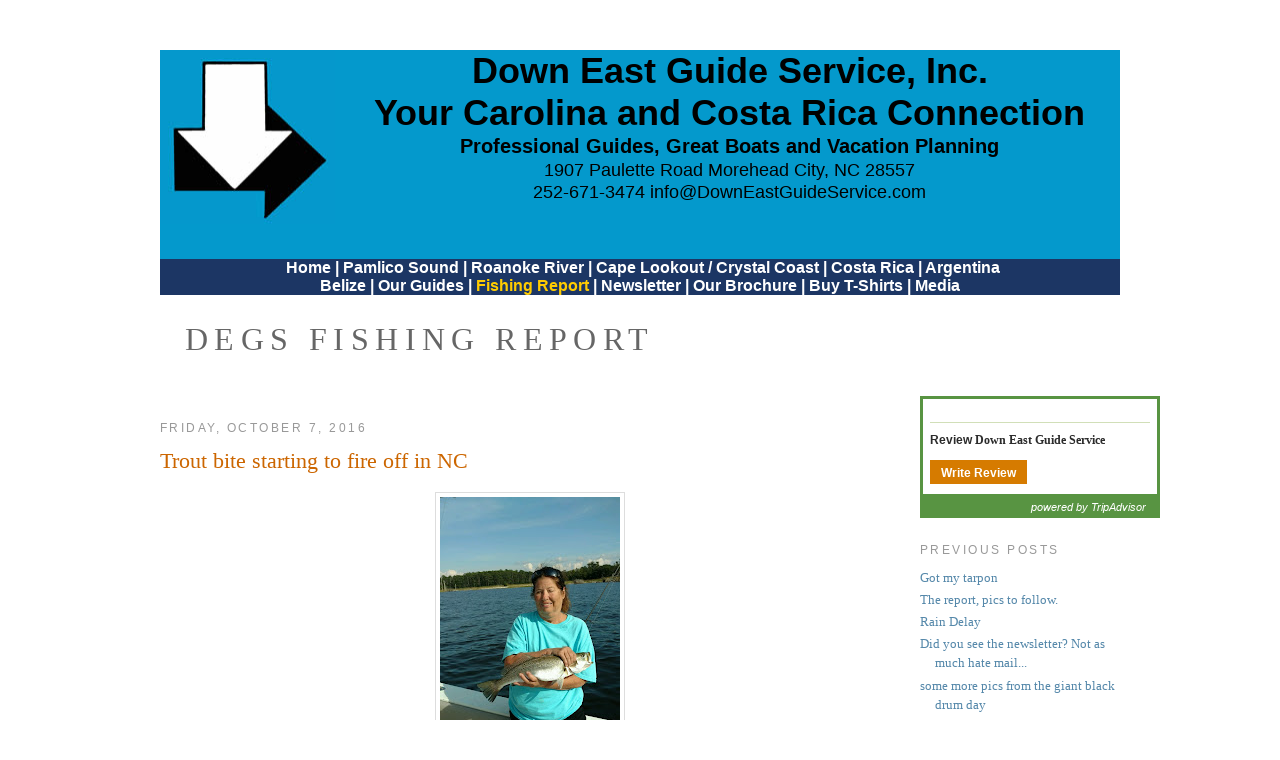

--- FILE ---
content_type: text/html; charset=UTF-8
request_url: http://blog.downeastguideservice.com/2016/10/trout-bite-starting-to-fire-off-in-nc.html
body_size: 6049
content:
<!DOCTYPE html PUBLIC "-//W3C//DTD XHTML 1.0 Strict//EN">

<html xmlns="http://www.w3.org/1999/xhtml" xml:lang="en" lang="en" dir="ltr">
<head>
  <title>DEGS Fishing Report: Trout bite starting to fire off in NC </title>

  <script type="text/javascript">(function() { (function(){function b(g){this.t={};this.tick=function(h,m,f){var n=f!=void 0?f:(new Date).getTime();this.t[h]=[n,m];if(f==void 0)try{window.console.timeStamp("CSI/"+h)}catch(q){}};this.getStartTickTime=function(){return this.t.start[0]};this.tick("start",null,g)}var a;if(window.performance)var e=(a=window.performance.timing)&&a.responseStart;var p=e>0?new b(e):new b;window.jstiming={Timer:b,load:p};if(a){var c=a.navigationStart;c>0&&e>=c&&(window.jstiming.srt=e-c)}if(a){var d=window.jstiming.load;
c>0&&e>=c&&(d.tick("_wtsrt",void 0,c),d.tick("wtsrt_","_wtsrt",e),d.tick("tbsd_","wtsrt_"))}try{a=null,window.chrome&&window.chrome.csi&&(a=Math.floor(window.chrome.csi().pageT),d&&c>0&&(d.tick("_tbnd",void 0,window.chrome.csi().startE),d.tick("tbnd_","_tbnd",c))),a==null&&window.gtbExternal&&(a=window.gtbExternal.pageT()),a==null&&window.external&&(a=window.external.pageT,d&&c>0&&(d.tick("_tbnd",void 0,window.external.startE),d.tick("tbnd_","_tbnd",c))),a&&(window.jstiming.pt=a)}catch(g){}})();window.tickAboveFold=function(b){var a=0;if(b.offsetParent){do a+=b.offsetTop;while(b=b.offsetParent)}b=a;b<=750&&window.jstiming.load.tick("aft")};var k=!1;function l(){k||(k=!0,window.jstiming.load.tick("firstScrollTime"))}window.addEventListener?window.addEventListener("scroll",l,!1):window.attachEvent("onscroll",l);
 })();</script><script type="text/javascript">function a(){var b=window.location.href,c=b.split("?");switch(c.length){case 1:return b+"?m=1";case 2:return c[1].search("(^|&)m=")>=0?null:b+"&m=1";default:return null}}var d=navigator.userAgent;if(d.indexOf("Mobile")!=-1&&d.indexOf("WebKit")!=-1&&d.indexOf("iPad")==-1||d.indexOf("Opera Mini")!=-1||d.indexOf("IEMobile")!=-1){var e=a();e&&window.location.replace(e)};
</script><meta http-equiv="Content-Type" content="text/html; charset=UTF-8" />
<meta name="generator" content="Blogger" />
<link rel="icon" type="image/vnd.microsoft.icon" href="https://www.blogger.com/favicon.ico"/>
<link rel="alternate" type="application/atom+xml" title="DEGS Fishing Report - Atom" href="http://blog.downeastguideservice.com/feeds/posts/default" />
<link rel="alternate" type="application/rss+xml" title="DEGS Fishing Report - RSS" href="http://blog.downeastguideservice.com/feeds/posts/default?alt=rss" />
<link rel="service.post" type="application/atom+xml" title="DEGS Fishing Report - Atom" href="https://www.blogger.com/feeds/1776573714577025660/posts/default" />
<link rel="alternate" type="application/atom+xml" title="DEGS Fishing Report - Atom" href="http://blog.downeastguideservice.com/feeds/5785009826446968209/comments/default" />
<link rel="stylesheet" type="text/css" href="https://www.blogger.com/static/v1/v-css/1601750677-blog_controls.css"/>
<link rel="stylesheet" type="text/css" href="https://www.blogger.com/dyn-css/authorization.css?targetBlogID=1776573714577025660&zx=02dad049-e36f-49ad-8cba-1ff6684496d3"/>


<link href="http://www.downeastguideservice.com/css/text_n_colors.css" rel="stylesheet" type="text/css" media="screen" />

  <style type="text/css">

   #navbar-iframe {
     height:0px;
     visibility:hidden;
     display:none;  
      }


body {
  display:inline;
  width:98%;
  background:#fff;
  margin:0;
  font:x-small Lucida,Arial, sans-serif;
  text-align:left;
  color:#000;
  font-size/* */:/**/medium;
  font-size: /**/medium;
  }
a:link {
  color:#58a;
  text-decoration:none;
  }
a:visited {
  color:#969;
  text-decoration:none;
  }
a:hover {
  color:#c60;
  text-decoration:underline;
  }
a img {
  border-width:0;
  }


/* Header
----------------------------------------------- */
@media all {
  #header {
    width:960px;
    margin:0 auto 10px;
   
    }
  }
@media handheld {
  #header {
    width:90%;
    }
  }
#blog-title {
  margin:5px 5px 0;
  padding:20px 20px .25em;
  font-size:200%;
  line-height:1.2em;
  font-weight:normal;
  color:#666;
  text-transform:uppercase;
  letter-spacing:.2em;
  }
#blog-title a {
  color:#666;
  text-decoration:none;
  }
#blog-title a:hover {
  color:#c60;
  }
#description {
  margin:0 5px 5px;
  padding:0 20px 20px;
  max-width:900px;
  font:78%/1.4em Lucida,Arial,Verdana,Sans-serif;
  text-transform:uppercase;
  letter-spacing:.2em;
  color:#999;
  }

/* Content
----------------------------------------------- */
@media all {
  #content {
    width:960px;
    margin:0 auto;
    padding:0;
    text-align:left;
    }
  #main {
    width:740px;
    float:left;
    }
  #sidebar {
    width:200px;
    float:right;
    }
  #table   {
    clear:both;
    width:960px; 
    }
  }
@media handheld {
  #content {
    width:90%;
    }
  #main {
    width:100%;
    float:none;
    }
  #sidebar {
    width:100%;
    float:none;
    }
  }

/* Headings
----------------------------------------------- */
h2 {
  margin:1.5em 0 .75em;
  font:78%/1.4em Lucida,Arial,Verdana,Sans-serif;
  text-transform:uppercase;
  letter-spacing:.2em;
  color:#999;
  }


/* Posts
----------------------------------------------- */
@media all {
  .date-header {
    margin:1.5em 0 .5em;
    }
  .post {
    margin:.5em 0 1.5em;
    border-bottom:1px dotted #ccc;
    padding-bottom:1.5em;
    }
  }
@media handheld {
  .date-header {
    padding:0 1.5em 0 1.5em;
    }
  .post {
    padding:0 1.5em 0 1.5em;
    }
  }
.post-title {
  margin:.25em 0 0;
  padding:0 0 4px;
  font-size:140%;
  font-weight:normal;
  line-height:1.4em;
  color:#c60;
  }
.post-title a, .post-title a:visited, .post-title strong {
  display:block;
  text-decoration:none;
  color:#c60;
  font-weight:normal;
  }
.post-title strong, .post-title a:hover {
  color:#333;
  }
.post div {
  margin:0 0 .75em;
  line-height:1.6em;
  }
p.post-footer {
  margin:-.25em 0 0;
  color:#ccc;
  }

.post img {
  padding:4px;
  border:1px solid #ddd;
  }
.post blockquote {
  margin:1em 20px;
  }
.post blockquote p {
  margin:.75em 0;
  }


/* Sidebar Content
----------------------------------------------- */
#sidebar ul {
  margin:0 0 1.5em;
  padding:0 0 1.5em;
  border-bottom:1px dotted #ccc;
  list-style:none;
  }
#sidebar li {
  margin:0;
  padding:0 0 .25em 15px;
  text-indent:-15px;
  line-height:1.5em;
  }
#sidebar p {
  color:#666;
  line-height:1.5em;
  }



/* Feeds
----------------------------------------------- */
#blogfeeds {
  }
#postfeeds {
  }
  </style>

<meta name='google-adsense-platform-account' content='ca-host-pub-1556223355139109'/>
<meta name='google-adsense-platform-domain' content='blogspot.com'/>
<!-- --><style type="text/css">@import url(https://www.blogger.com/static/v1/v-css/navbar/3334278262-classic.css);
div.b-mobile {display:none;}
</style>

</head>

<body><script type="text/javascript">
    function setAttributeOnload(object, attribute, val) {
      if(window.addEventListener) {
        window.addEventListener('load',
          function(){ object[attribute] = val; }, false);
      } else {
        window.attachEvent('onload', function(){ object[attribute] = val; });
      }
    }
  </script>
<div id="navbar-iframe-container"></div>
<script type="text/javascript" src="https://apis.google.com/js/platform.js"></script>
<script type="text/javascript">
      gapi.load("gapi.iframes:gapi.iframes.style.bubble", function() {
        if (gapi.iframes && gapi.iframes.getContext) {
          gapi.iframes.getContext().openChild({
              url: 'https://www.blogger.com/navbar/1776573714577025660?origin\x3dhttp://blog.downeastguideservice.com',
              where: document.getElementById("navbar-iframe-container"),
              id: "navbar-iframe"
          });
        }
      });
    </script>

<div id="header">

<div id="header_inner" style="background-color:#0499cc">

<div>

  <img src="http://www.downeastguideservice.com/pictures/arrows4.jpg" alt="logo" width="175" height="174" class="float_left" />
</div>
<div id="header_contactinfo" style="font-family:Lucida,Arial,Sans-serif">
Down East Guide Service, Inc.
  <br />
Your Carolina and Costa Rica Connection<br />
<p> <span class="byline"> Professional Guides, Great  Boats and Vacation Planning </span><br />
 1907 Paulette Road  Morehead City, NC  28557 <br />
252-671-3474    <a href="mailto:info@downeastguideservice.com">info@DownEastGuideService.com</a></p><br />
</div> 

</div> <!-- end header_inner -->

<div id="header_nav"> <a href="http://www.downeastguideservice.com/index.html">Home</a> |  <a href="http://www.downeastguideservice.com/pamlicosound.html">Pamlico Sound</a> | <a href="http://www.downeastguideservice.com/roanokerapids.html">Roanoke River</a> | <a href="http://www.downeastguideservice.com/crystalcoast.html">Cape Lookout / Crystal Coast</a> | <a href="http://www.downeastguideservice.com/costarica.html">Costa Rica</a> | <a href="http://www.downeastguideservice.com/argentina.html">Argentina</a><br />
<a href="http://www.downeastguideservice.com/belize.html" >Belize</a> |
<a href="http://www.downeastguideservice.com/guides.html" >Our Guides</a> |
  <a href="http://blog.downeastguideservice.com" style="color:#ffcc01"> Fishing Report </a> | <a href="http://www.downeastguideservice.com/newsletter.html">Newsletter</a> | <a href="http://www.downeastguideservice.com/brochure.html">Our Brochure</a> | <a href="http://www.downeastguideservice.com/tshirt.html">Buy T-Shirts</a>
| <a href="http://www.downeastguideservice.com/media.html">Media</a>
</div><!-- end header_nav -->





  <h1 id="blog-title">
    <a href="http://blog.downeastguideservice.com/">
	DEGS Fishing Report
	</a>
  </h1>
  <p id="description"></p>

</div>

<!-- Begin #content -->
<div id="content">


<!-- Begin #main -->
<div id="main"><div id="main2">



    
  <h2 class="date-header">Friday, October 7, 2016</h2>
  

  
     
  <!-- Begin .post -->
  <div class="post"><a name="5785009826446968209"></a>
         
    <h3 class="post-title">
	 
	 Trout bite starting to fire off in NC 
	 
    </h3>
    

	         <div class="post-body">
	<div>
      <div style="clear:both;"></div><div class="separator" style="clear: both; text-align: center;">
<a href="https://blogger.googleusercontent.com/img/b/R29vZ2xl/AVvXsEjouBKTgiWNR1feHWJl3dVKljXxCsZqPfUlbqgPA51urTA4L3enYE4h38F8dUjW0nhBfEwDHbwayCNxJSoC8AlDMRnQLxbwq-zniiN4cpphSztQ47dpKR3fIdJGyjKN4rDfNCYebFObtvp6/s1600/IMG_20161003_155931386.jpg" imageanchor="1" style="margin-left: 1em; margin-right: 1em;"><img border="0" height="320" src="https://blogger.googleusercontent.com/img/b/R29vZ2xl/AVvXsEjouBKTgiWNR1feHWJl3dVKljXxCsZqPfUlbqgPA51urTA4L3enYE4h38F8dUjW0nhBfEwDHbwayCNxJSoC8AlDMRnQLxbwq-zniiN4cpphSztQ47dpKR3fIdJGyjKN4rDfNCYebFObtvp6/s320/IMG_20161003_155931386.jpg" width="180" /></a></div>
<br /><div style="clear:both; padding-bottom:0.25em"></div>
    </div>
    </div>
    
    <p class="post-footer">
      <em>posted by Capt. George Beckwith at 
    <a class="post-footer-link" href="http://blog.downeastguideservice.com/2016/10/trout-bite-starting-to-fire-off-in-nc.html" title="permanent link"> 10:02 AM </a></em>
        <span class="item-control blog-admin pid-47102417"><a style="border:none;" href="https://www.blogger.com/post-edit.g?blogID=1776573714577025660&postID=5785009826446968209&from=pencil" title="Edit Post"><img class="icon-action" alt="" src="https://resources.blogblog.com/img/icon18_edit_allbkg.gif" height="18" width="18"></a></span>
    </p>
  
  </div>
  <!-- End .post -->
  
  
  
  

</div></div>
<!-- End #main -->







<!-- Begin #sidebar -->
<div id="sidebar"><div id="sidebar2">
  
  <div id="CDSWIDWRM" style="margin:0; padding:0; width:240px; border:none; background-color:#589442; overflow:hidden; height:auto;">
  <div style="margin:3px; padding:7px 7px 10px; border:none; background-color:#fff;">
             <div style="margin:6px 0 10px; padding:0 0 10px; overflow:hidden; border-bottom:1px solid #d1dfb8; border-top:none; border-left:none; border-right:none; text-align:left;">
      <a target="_blank" style="border:none; background:transparent;" href="http://www.tripadvisor.com"><script type="text/javascript" src="http://www.jscache.com/weimg?itype=img2/branding/identity125x20-12096-2.gif&amp;lang=en_US"></script></a>
    </div>
    <div style="margin:0; padding:0; border:none; font:bold 12px Verdana,Arial,Tahoma,'Bitstream Vera Sans',sans-serif; color:#2c2c2c; text-align:left; line-height:normal; letter-spacing:0">
            Review <a target="_blank" style="margin:0;padding:0;border:none;background:transparent;text-decoration:none;outline:none;font-weight:bold;font-size:12px;font-family:Verdana;color:#2c2c2c;text-align:left;line-height:normal;letter-spacing:0" onmouseover="this.style.textDecoration='underline'" onmouseout="this.style.textDecoration='none'" href="http://www.tripadvisor.com/Attraction_Review-g49367-d1991329-Reviews-Down_East_Guide_Service-Morehead_City_North_Carolina.html">Down East Guide Service</a>
    </div>
    <div style="margin:12px 0 0 0; padding:2px 10px; border:1px solid #d67b00; background-color:#d67b00; white-space:nowrap; cursor:pointer; text-align:center; float:left;">
            <a target="_blank" href="http://www.tripadvisor.com/UserReview-g49367-d1991329-m12096-Down_East_Guide_Service-Morehead_City_North_Carolina.html" style="margin:0; padding:0; border:none; background:transparent; text-decoration:none; outline:none; font: bold 12px Arial,Tahoma,'Bitstream Vera Sans',sans-serif; color:#fff; letter-spacing:0; vertical-align:middle;">Write Review</a>     </div>
    <br /><br />
  </div> 
  <div style="padding:0 14px 3px; background-color:#589442; text-align:right;">
    <span style="font: italic 11px Arial,Tahoma,'Bitstream Vera Sans',sans-serif; color:#fff; letter-spacing:0;">powered by TripAdvisor</span>   </div>
</div>

  
    
        

  
  <h2 class="sidebar-title">Previous Posts</h2>
    <ul id="recently">
    
        <li><a href="http://blog.downeastguideservice.com/2016/10/got-my-tarpon.html">Got my tarpon</a></li>
     
        <li><a href="http://blog.downeastguideservice.com/2016/10/the-report-pics-to-follow.html">The report, pics to follow.</a></li>
     
        <li><a href="http://blog.downeastguideservice.com/2016/10/rain-delay.html">Rain Delay</a></li>
     
        <li><a href="http://blog.downeastguideservice.com/2016/10/did-you-see-newsletter-not-as-much-hate.html">Did you see the newsletter?  Not as much hate mail...</a></li>
     
        <li><a href="http://blog.downeastguideservice.com/2016/09/some-more-pics-from-giant-black-drum-day.html">some more pics from the giant black drum day</a></li>
     
        <li><a href="http://blog.downeastguideservice.com/2016/09/my-last-day-of-season-on-neuse.html">my last day of the season on the Neuse</a></li>
     
        <li><a href="http://blog.downeastguideservice.com/2016/09/pups-and-alberts-on-fly-with-capt-ken.html">pups and alberts on the fly with Capt. Ken.</a></li>
     
        <li><a href="http://blog.downeastguideservice.com/2016/09/capt-ken-kramer.html">Capt. Ken Kramer</a></li>
     
        <li><a href="http://blog.downeastguideservice.com/2016/09/double-digits-and-dates-still-available.html">Double digits and dates  still available</a></li>
     
        <li><a href="http://blog.downeastguideservice.com/2016/09/yes-there-are-still-some-big-drum-around.html">yes, there are still some big drum around</a></li>
     
  </ul>
    


  
  <!--
  <p>This is a paragraph of text that could go in the sidebar.</p>
  -->
  


</div></div>
<!-- End #sidebar -->


</div>
<!-- End #content -->

<div id="table" align="center">
   <table>
      <tr>
           <td> 
              <ul>
                <li><a href="http://www.downeastguideservice.com/pictures/fishingreports/January2009.pdf">January2009.pdf</a></li>
                <li><a href="http://www.downeastguideservice.com/pictures/fishingreports/February2009.pdf">February2009.pdf</a></li>
                 <li><a href="http://www.downeastguideservice.com/pictures/fishingreports/March2009.pdf">March2009.pdf</a></li>
                 <li><a href="http://www.downeastguideservice.com/pictures/fishingreports/April2009.pdf">April2009.pdf</a></li>
	       <li><a href="http://www.downeastguideservice.com/pictures/fishingreports/May2009.pdf">May2009.pdf</a></li>
              </ul>
            </td>
            <td>
	      <ul>
                <li><a href="http://www.downeastguideservice.com/pictures/fishingreports/January2008.pdf">January2008.pdf</a> </li>
                <li><a href="http://www.downeastguideservice.com/pictures/fishingreports/February2008.pdf">February2008.pdf</a> </li>
                 <li> <a href="http://www.downeastguideservice.com/pictures/fishingreports/March2008.pdf">March2008.pdf</a></li>
	        <li> <a href="http://www.downeastguideservice.com/pictures/fishingreports/April2008.pdf">April2008.pdf</a></li>
		<li> <a href="http://www.downeastguideservice.com/pictures/fishingreports/May2008.pdf">May2008.pdf</a></li>
                <li> <a href="http://www.downeastguideservice.com/pictures/fishingreports/June2008.pdf">June2008.pdf</a></li>
                 <li> <a href="http://www.downeastguideservice.com/pictures/fishingreports/July2008.pdf">July2008.pdf</a></li>
                 <li> <a href="http://www.downeastguideservice.com/pictures/fishingreports/August2008.pdf">August2008.pdf</a></li>
	        <li><a href="http://www.downeastguideservice.com/pictures/fishingreports/September2008.pdf">September2008.pdf</a> </li>
                <li> <a href="http://www.downeastguideservice.com/pictures/fishingreports/October2008.pdf">October2008.pdf</a></li>
                 <li> <a href="http://www.downeastguideservice.com/pictures/fishingreports/November2008.pdf">November2008.pdf</a></li>
                 <li> <a href="http://www.downeastguideservice.com/pictures/fishingreports/December2008.pdf">December2008.pdf</a></li>
              </ul>
	    </td>
             <td>
                <ul>
               <li><a href="http://www.downeastguideservice.com/pictures/fishingreports/January2007.pdf">January2007.pdf</a> </li>
                <li><a href="http://www.downeastguideservice.com/pictures/fishingreports/February2007.pdf">February2007.pdf</a> </li>
                 <li> <a href="http://www.downeastguideservice.com/pictures/fishingreports/March2007.pdf">March2007.pdf</a></li>
		<li> <a href="http://www.downeastguideservice.com/pictures/fishingreports/April2007.pdf">April2007.pdf</a></li>
		<li> <a href="http://www.downeastguideservice.com/pictures/fishingreports/May2007.pdf">May2007.pdf</a></li>
                <li> <a href="http://www.downeastguideservice.com/pictures/fishingreports/June2007.pdf">June2007.pdf</a></li>
                 <li> <a href="http://www.downeastguideservice.com/pictures/fishingreports/July2007.pdf">July2007.pdf</a></li>
                 <li> <a href="http://www.downeastguideservice.com/pictures/fishingreports/August2007.pdf">August2007.pdf</a></li>
		<li><a href="http://www.downeastguideservice.com/pictures/fishingreports/September2007.pdf">September2007.pdf</a> </li>
                <li> <a href="http://www.downeastguideservice.com/pictures/fishingreports/October2007.pdf">October2007.pdf</a></li>
                 <li> <a href="http://www.downeastguideservice.com/pictures/fishingreports/November2007.pdf">November2007.pdf</a></li>
                 <li> <a href="http://www.downeastguideservice.com/pictures/fishingreports/December2007.pdf">December2007.pdf</a></li>
              </ul>
	        </td>
             <td>
			   <ul>
               <li><a href="http://www.downeastguideservice.com/pictures/fishingreports/January2006.pdf">January2006.pdf</a> </li>
                <li><a href="http://www.downeastguideservice.com/pictures/fishingreports/February2006.pdf">February2006.pdf</a> </li>
                 <li> <a href="http://www.downeastguideservice.com/pictures/fishingreports/March2006.pdf">March2006.pdf</a></li>
				 <li> <a href="http://www.downeastguideservice.com/pictures/fishingreports/April2006.pdf">April2006.pdf</a></li>
				 <li> <a href="http://www.downeastguideservice.com/pictures/fishingreports/May2006.pdf">May2006.pdf</a></li>
                <li> <a href="http://www.downeastguideservice.com/pictures/fishingreports/June2006.pdf">June2006.pdf</a></li>
                 <li> <a href="http://www.downeastguideservice.com/pictures/fishingreports/July2006.pdf">July2006.pdf</a></li>
                 <li> <a href="http://www.downeastguideservice.com/pictures/fishingreports/August2006.pdf">August2006.pdf</a></li>
				 <li><a href="http://www.downeastguideservice.com/pictures/fishingreports/September2006.pdf">September2006.pdf</a> </li>
                <li> <a href="http://www.downeastguideservice.com/pictures/fishingreports/October2006.pdf">October2006.pdf</a></li>
                 <li> <a href="http://www.downeastguideservice.com/pictures/fishingreports/November2006.pdf">November2006.pdf</a></li>
                 <li> <a href="http://www.downeastguideservice.com/pictures/fishingreports/December2006.pdf">December2006.pdf</a></li>
              </ul>
			  </td>
      </tr>
   </table>
</div>


<div id="footer" style="background-color:#1c3664">
<div id="footer_inner">
	
<p id="footer_nav"> <a href="http://www.downeastguideservice.com/index.html">Home</a> |  <a href="http://www.downeastguideservice.com/pamlicosound.html">Pamlico Sound</a> | <a href="http://www.downeastguideservice.com/roanokerapids.html">Roanoke River</a> | <a href="http://www.downeastguideservice.com/crystalcoast.html">Cape Lookout/Crystal Coast</a> | <a href="http://www.downeastguideservice.com/costarica.html">Costa Rica</a> | <a href="http://www.downeastguideservice.com/argentina.html">Argentina</a> | <a href="http://blog.downeastguideservice.com">Fishing Report</a> | <a href="http://www.downeastguideservice.com/newsletter.html">Newsletter</a></p>
<p id="footer_copyright"> The contents of this web site are all original works and are Copyright ©2009 Down East Guide Service Inc. - All rights reserved. The material on this site, including images, may not be downloaded, reproduced, distributed, transmitted or otherwise used, except with the prior written permission of owner.</p>

</div><!-- end footer_inner -->
</div><!-- end footer -->




</body>
</html>

--- FILE ---
content_type: text/css
request_url: http://www.downeastguideservice.com/css/text_n_colors.css
body_size: 2035
content:
/* a fix for IE6 only - see Star Hack in Stylin' with CSS to see how the comments and * html hide this hack from other browsers \*/
* html * {
	zoom:100%; 
/* triggers IE6 "haslayout" - google 'IE6 haslayout' for details*/
	}
/* without the above hack, IE6 does not draw the header until the page is resized */
/* the problem is triggered by the universal * selector below that resets the margins, but I need to do that, hence the hack */
* {
	margin:0;
	padding:0;
	}
body {
	font: 1em Lucida, Arial, sans-serif; /* 1em = 16pts */
}
.float_left {float:left; margin: 0 .3em .3em 0;}      /* apply this class to any image or element with width - text will wrap it to the right */
.float_right {float:right;  margin: 0 0 .3em .3em;} /* apply this class to any image or element with width  - text will wrap it to the left */

/* CLASS:ANNA TAG STYLES - font sizes, margins, padding, etc. */
/* NOTE: text colors follow below */
body.anna {background-color:#FFF;}
.anna #main_wrapper {background-color:#FFF;}
.anna #header {background-color:#0499CC;}
.anna #nav {background-color:#0499CC;}
.anna #content {background-color:#FFF;}
.anna #footer {background-color:#1C3664;}

h1, h2, h3, h4, h5, h6, ul, ol, dl {
	font-family: 'Trebuchet MS', Verdana,  serif;
	} 
/* CLASS:ANNA TEXT COLORS */
.anna h1 {
	color:#FFF;
	}
.anna h2 {
	color:#FFF;
	}

.anna h3, .anna h4, .anna h5 {
	color:#006699;
	}
.anna h6 {
	color:#000000;
	}

.anna p {
	color:#000;
	text-align: left;
	}
.anna ul, .anna ol, .anna dl, .anna blockquote, .anna cite {
	color:#BF9960;
	}
.anna cite {
	color:#FFF;
	}
.anna #nav ul, .anna #nav a {
	color:#FFF;
	}
.anna table, .anna form {
	color: #6430BF;
	}
.anna a {
	color:#BF9960;
	}
.anna a:hover {
	color:#727EA3;
	}
.anna #nav a:hover {
	color:#000;
	}
#footer_inner p {
	color:#FFF;
	text-align: center;
    }
.anna #content ul, .anna #content li {
	color:#006699;
	}

/* FONT SIZES */
h1 {font-size:1.5em; /* 24pt */
	}
h2 {font-size:1.375em; /* 22pt */
	line-height:1.25;
	padding:.5em 0 0 0;	
	}
h3 {font-size:1.125em; /* 18pt */
	line-height:1.25;
	}
h4 {font-size:1.125em; /* 18pt */
	}
h5 {font-size:1em; /* 16pt */
	}
h6 {font-size:.875em; /* 14pt */
	}
p  {
	font-size:.875em; /* 14pt */
	line-height:1.25; /* on 15pt */
	margin-bottom:.75em; /* 12pts of space */
 	}
a:hover {
	text-decoration:none;
	}
/* basic list styling - more-styled lists in list.css */
ul, dl, ol {
		margin:0 1em .75em 1em; /* lists without specific classes */
		font-size:.8em;
		line-height:1.5;}
li, dd {
		padding:0em 0; /* lists without specific classes */
		margin-left:2em;
		}
#nav ul, #nav dl, #nav ol {
		margin:.5em 1em .75em 1em; /* lists without specific classes */
		}
		       

#nav li {
	list-style-type:square;
	margin-left:0
	}
	
dt {font-weight:bold;}

code {font-size:1.25em;}
* html code {font-size:1.1em;} /* default size is smaller in IE */
	
cite {
	font-size:.85em;
	font-style:italic;
	}
blockquote {
	border-top:2px solid;
	border-bottom:2px solid;
	width:50%;
	margin:1em 0 1em 20%;
	padding:.3em 1em;
	}
blockquote p {
	margin-bottom:.1em;
	}
blockquote p:before { /* IDWIMIE 6 and 7 */
	content: open-quote;
	color:#cccc8f;
}
blockquote p:after {  /* IDWIMIE 6 and 7 */
	content: close-quote;
	color:#366;
}
blockquote cite {
	font-size:.85em;
	}
abbr, acronym {
	border-bottom:1px dashed #000;
	cursor:default;
	}
address {
	margin:0 1em .75em 1em;
	}
img {
	border:0px none;
	text-align: center;
	}

/* basic table styling  - more-styled tables in tables.css */
table caption {
	font-weight:bold;
	font-size:1em;
	margin-top:.6em;
	}
table {
	margin: .3em 1em 1em 1em;
	border-top:1px solid #069;
	border-collapse:collapse;
	font-size:.8em;
	}
table th	{
	padding: .3em .5em .3em .5em;
	border-bottom:2px solid #069;
	}
table td	{
	padding: .3em .5em .3em .5em;
	border-bottom:1px solid #069;
	}
/* THE ALSETT CLEARING METHOD */
	.clearfix:after {
 content: “.”;
 display: block; 
 height: 0;
 clear: both;
 visibility: hidden;
}
.clearfix {display: inline-table;}
/* backslash hack hides from IE mac \*/ LEAVE THIS COMMENT RIGHT HERE! 
* html .clearfix {height: 1%;}
.clearfix {display: block;}


#header_contactinfo {
	margin-left: 150px;
	font-size: 36px;
	font-weight: bolder;
	text-align: center;
}

#header_contactinfo p {
	font-size: 18px;
	font-weight: normal;
}

#header_nav {
	background-color: #1C3664;
	color: #FFF;
	font-weight: bold;
	text-align: center;
	clear: both;
	text-indent: 5px;
}

p#footer_nav {
	color: #FFCC01;
	font-size: 16px;
}
.highlight {
	color: #FFCC10;
}
.byline {
	font-size: 20px;
	font-weight: bold;
}
#content_inner h1, #content_inner h2, #content_inner h3 {
	color: #000;
}
#costalogo {
	height: 75px;
	width: 275px;
	background-color: #FFF;
}
#footer_copyright {
	font-size: .8em;
}
#nav_inner {
	text-align: center;
}
#nav_inner h2, #nav_inner ul {
	text-align: left;
}
#header_contactinfo p a {
	color: #000;
	text-decoration: none;
}
.CRtable {
	text-align: left;
	margin: 0px;
	padding: 0px;
	width: 600px;
	border-top-width: 0px;
	border-right-width: 0px;
	border-bottom-width: 0px;
	border-left-width: 0px;
}
.cellcolor1 {
	background-color: #ffcc01;
}
.cellcolor2 {
	background-color: #0499cc;
}
#header_nav a {
	color: #fff;
	text-decoration: none;
}
#footer_nav a {
	color: #ffcc01;
	text-decoration: none;
}
#tshirt p {
	font-size: 16px;
	color: #000;
	text-align: center;
}
#tshirt td {
	font-size: 14px;
	color: #000;
}
#header_inner p {
	text-align: center;
}
.center {
	text-align: center;
}
.CRtable .byline {
	text-align: center;
}
